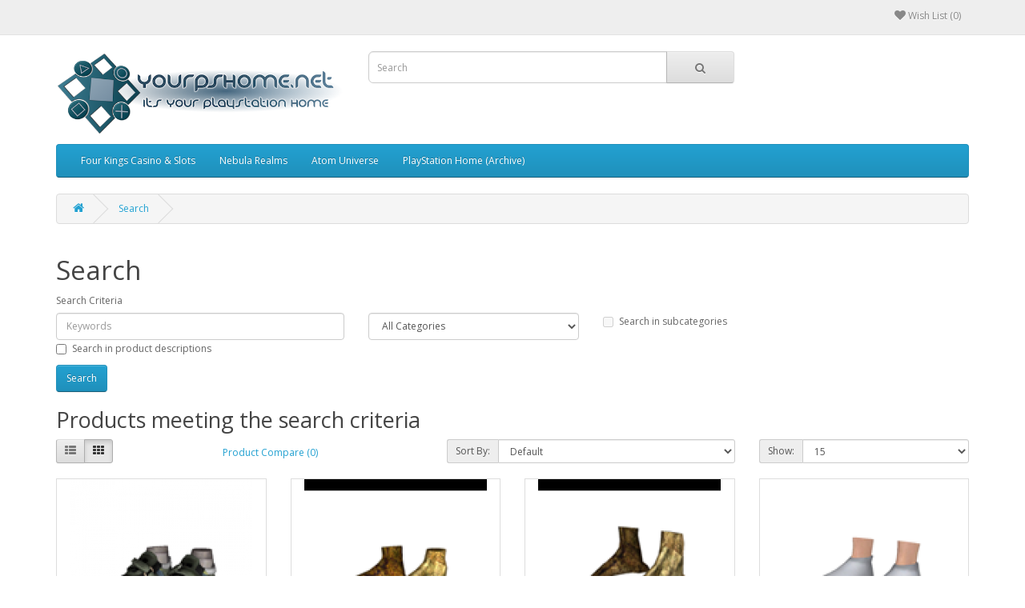

--- FILE ---
content_type: text/html; charset=utf-8
request_url: https://stores.yourpshome.net/index.php?route=product/search&tag=feet
body_size: 42424
content:
<!DOCTYPE html>
<!--[if IE]><![endif]-->
<!--[if IE 8 ]><html dir="ltr" lang="en" class="ie8"><![endif]-->
<!--[if IE 9 ]><html dir="ltr" lang="en" class="ie9"><![endif]-->
<!--[if (gt IE 9)|!(IE)]><!-->
<html dir="ltr" lang="en">
<!--<![endif]-->
<head>
<meta charset="UTF-8" />
<meta name="viewport" content="width=device-width, initial-scale=1">
<meta http-equiv="X-UA-Compatible" content="IE=edge">
<title>Search - Tag - feet</title>
<base href="https://stores.yourpshome.net/" />
<script src="catalog/view/javascript/jquery/jquery-3.7.1.min.js" type="text/javascript"></script>
<link href="catalog/view/javascript/bootstrap/css/bootstrap.min.css" rel="stylesheet" media="screen" />
<script src="catalog/view/javascript/bootstrap/js/bootstrap.min.js" type="text/javascript"></script>
<link href="catalog/view/javascript/font-awesome/css/font-awesome.min.css" rel="stylesheet" type="text/css" />
<link href="//fonts.googleapis.com/css?family=Open+Sans:400,400i,300,700" rel="stylesheet" type="text/css" />
<link href="catalog/view/theme/default/stylesheet/stylesheet.css" rel="stylesheet">
<script src="catalog/view/javascript/common.js" type="text/javascript"></script>
<link href="https://stores.yourpshome.net/image/catalog/cart.png" rel="icon" />
</head>
<body>
<nav id="top">
  <div class="container">
    <div id="top-links" class="nav pull-right">
      <ul class="list-inline">
         
        <li><a href="https://stores.yourpshome.net/index.php?route=account/wishlist" id="wishlist-total" title="Wish List (0)"><i class="fa fa-heart"></i> <span class="hidden-xs hidden-sm hidden-md">Wish List (0)</span></a></li>
         </ul>
    </div>
  </div>
</nav>
<header>
  <div class="container">
    <div class="row">
      <div class="col-sm-4">
        <div id="logo"><a href="https://stores.yourpshome.net/index.php?route=common/home"><img src="https://stores.yourpshome.net/image/catalog/logo_new_2x.png" title="Stores - YourPSHome.Net" alt="Stores - YourPSHome.Net" class="img-responsive" /></a></div>
      </div>
      <div class="col-sm-5"><div id="search" class="input-group">
  <input type="text" name="search" value="" placeholder="Search" class="form-control input-lg" />
  <span class="input-group-btn">
    <button type="button" class="btn btn-default btn-lg"><i class="fa fa-search"></i></button>
  </span>
</div></div>

    </div>
  </div>
</header>
<div class="container">
  <nav id="menu" class="navbar">
    <div class="navbar-header"><span id="category" class="visible-xs">Categories</span>
      <button type="button" class="btn btn-navbar navbar-toggle" data-toggle="collapse" data-target=".navbar-ex1-collapse"><i class="fa fa-bars"></i></button>
    </div>
    <div class="collapse navbar-collapse navbar-ex1-collapse">
      <ul class="nav navbar-nav">
                        <li class="dropdown"><a href="https://stores.yourpshome.net/index.php?route=product/category&amp;path=1" class="dropdown-toggle" data-toggle="dropdown">Four Kings Casino &amp; Slots</a>
          <div class="dropdown-menu">
            <div class="dropdown-inner">               <ul class="list-unstyled">
                                <li><a href="https://stores.yourpshome.net/index.php?route=product/category&amp;path=1_2">Stores</a></li>
                                <li><a href="https://stores.yourpshome.net/index.php?route=product/category&amp;path=1_10">Rewards</a></li>
                              </ul>
              </div>
            <a href="https://stores.yourpshome.net/index.php?route=product/category&amp;path=1" class="see-all">Show All Four Kings Casino &amp; Slots</a> </div>
        </li>
                                <li><a href="https://stores.yourpshome.net/index.php?route=product/category&amp;path=22">Nebula Realms</a></li>
                                <li><a href="https://stores.yourpshome.net/index.php?route=product/category&amp;path=23">Atom Universe</a></li>
                                <li class="dropdown"><a href="https://stores.yourpshome.net/index.php?route=product/category&amp;path=1074" class="dropdown-toggle" data-toggle="dropdown">PlayStation Home (Archive)</a>
          <div class="dropdown-menu">
            <div class="dropdown-inner">               <ul class="list-unstyled">
                                <li><a href="https://stores.yourpshome.net/index.php?route=product/category&amp;path=1074_251">All Rewards</a></li>
                                <li><a href="https://stores.yourpshome.net/index.php?route=product/category&amp;path=1074_387">Free Items</a></li>
                                <li><a href="https://stores.yourpshome.net/index.php?route=product/category&amp;path=1074_1036">Rewards</a></li>
                                <li><a href="https://stores.yourpshome.net/index.php?route=product/category&amp;path=1074_1041">Redeem Codes</a></li>
                              </ul>
              </div>
            <a href="https://stores.yourpshome.net/index.php?route=product/category&amp;path=1074" class="see-all">Show All PlayStation Home (Archive)</a> </div>
        </li>
                      </ul>
    </div>
  </nav>
</div>
 
<div id="mfilter-json" style="display:none">eyJzZW9fZGF0YSI6eyJtZXRhX3RpdGxlIjoiU2VhcmNoIC0gVGFnIC0gZmVldCJ9fQ==</div>
<div id="product-search" class="container">
  <ul class="breadcrumb">
        <li><a href="https://stores.yourpshome.net/index.php?route=common/home"><i class="fa fa-home"></i></a></li>
        <li><a href="https://stores.yourpshome.net/index.php?route=product/search&amp;tag=feet">Search</a></li>
      </ul>
  <div class="row">
                <div id="content" class="col-sm-12"><div id="mfilter-content-container">
      <h1>Search</h1>
      <label class="control-label" for="input-search">Search Criteria</label>
      <div class="row">
        <div class="col-sm-4">
          <input type="text" name="search" value="" placeholder="Keywords" id="input-search" class="form-control" />
        </div>
        <div class="col-sm-3">
          <select name="category_id" class="form-control">
            <option value="0">All Categories</option>
                                    <option value="1">Four Kings Casino &amp; Slots</option>
                                                <option value="2">&nbsp;&nbsp;&nbsp;&nbsp;&nbsp;&nbsp;Stores</option>
                                                <option value="3">&nbsp;&nbsp;&nbsp;&nbsp;&nbsp;&nbsp;&nbsp;&nbsp;&nbsp;&nbsp;&nbsp;&nbsp;The Crown Jewels</option>
                                                <option value="4">&nbsp;&nbsp;&nbsp;&nbsp;&nbsp;&nbsp;&nbsp;&nbsp;&nbsp;&nbsp;&nbsp;&nbsp;Masquerade</option>
                                                <option value="5">&nbsp;&nbsp;&nbsp;&nbsp;&nbsp;&nbsp;&nbsp;&nbsp;&nbsp;&nbsp;&nbsp;&nbsp;Suited</option>
                                                <option value="6">&nbsp;&nbsp;&nbsp;&nbsp;&nbsp;&nbsp;&nbsp;&nbsp;&nbsp;&nbsp;&nbsp;&nbsp;Trends</option>
                                                <option value="7">&nbsp;&nbsp;&nbsp;&nbsp;&nbsp;&nbsp;&nbsp;&nbsp;&nbsp;&nbsp;&nbsp;&nbsp;Bingo Store</option>
                                                <option value="8">&nbsp;&nbsp;&nbsp;&nbsp;&nbsp;&nbsp;&nbsp;&nbsp;&nbsp;&nbsp;&nbsp;&nbsp;Cashier</option>
                                                <option value="9">&nbsp;&nbsp;&nbsp;&nbsp;&nbsp;&nbsp;&nbsp;&nbsp;&nbsp;&nbsp;&nbsp;&nbsp;The Royal Reserve</option>
                                                            <option value="10">&nbsp;&nbsp;&nbsp;&nbsp;&nbsp;&nbsp;Rewards</option>
                                                <option value="11">&nbsp;&nbsp;&nbsp;&nbsp;&nbsp;&nbsp;&nbsp;&nbsp;&nbsp;&nbsp;&nbsp;&nbsp;Global</option>
                                                <option value="12">&nbsp;&nbsp;&nbsp;&nbsp;&nbsp;&nbsp;&nbsp;&nbsp;&nbsp;&nbsp;&nbsp;&nbsp;Blackjack</option>
                                                <option value="13">&nbsp;&nbsp;&nbsp;&nbsp;&nbsp;&nbsp;&nbsp;&nbsp;&nbsp;&nbsp;&nbsp;&nbsp;Roulette</option>
                                                <option value="14">&nbsp;&nbsp;&nbsp;&nbsp;&nbsp;&nbsp;&nbsp;&nbsp;&nbsp;&nbsp;&nbsp;&nbsp;Craps</option>
                                                <option value="15">&nbsp;&nbsp;&nbsp;&nbsp;&nbsp;&nbsp;&nbsp;&nbsp;&nbsp;&nbsp;&nbsp;&nbsp;War</option>
                                                <option value="16">&nbsp;&nbsp;&nbsp;&nbsp;&nbsp;&nbsp;&nbsp;&nbsp;&nbsp;&nbsp;&nbsp;&nbsp;Big 6 Wheel</option>
                                                <option value="17">&nbsp;&nbsp;&nbsp;&nbsp;&nbsp;&nbsp;&nbsp;&nbsp;&nbsp;&nbsp;&nbsp;&nbsp;Baccarat</option>
                                                <option value="18">&nbsp;&nbsp;&nbsp;&nbsp;&nbsp;&nbsp;&nbsp;&nbsp;&nbsp;&nbsp;&nbsp;&nbsp;Bingo</option>
                                                <option value="19">&nbsp;&nbsp;&nbsp;&nbsp;&nbsp;&nbsp;&nbsp;&nbsp;&nbsp;&nbsp;&nbsp;&nbsp;Machine Games</option>
                                                <option value="20">&nbsp;&nbsp;&nbsp;&nbsp;&nbsp;&nbsp;&nbsp;&nbsp;&nbsp;&nbsp;&nbsp;&nbsp;Slots</option>
                                                <option value="21">&nbsp;&nbsp;&nbsp;&nbsp;&nbsp;&nbsp;&nbsp;&nbsp;&nbsp;&nbsp;&nbsp;&nbsp;Poker</option>
                                                                        <option value="22">Nebula Realms</option>
                                                            <option value="23">Atom Universe</option>
                                                            <option value="1074">PlayStation Home (Archive)</option>
                                                <option value="251">&nbsp;&nbsp;&nbsp;&nbsp;&nbsp;&nbsp;All Rewards</option>
                                                            <option value="387">&nbsp;&nbsp;&nbsp;&nbsp;&nbsp;&nbsp;Free Items</option>
                                                <option value="697">&nbsp;&nbsp;&nbsp;&nbsp;&nbsp;&nbsp;&nbsp;&nbsp;&nbsp;&nbsp;&nbsp;&nbsp;SCEA</option>
                                                <option value="701">&nbsp;&nbsp;&nbsp;&nbsp;&nbsp;&nbsp;&nbsp;&nbsp;&nbsp;&nbsp;&nbsp;&nbsp;SCEE</option>
                                                            <option value="1036">&nbsp;&nbsp;&nbsp;&nbsp;&nbsp;&nbsp;Rewards</option>
                                                <option value="66">&nbsp;&nbsp;&nbsp;&nbsp;&nbsp;&nbsp;&nbsp;&nbsp;&nbsp;&nbsp;&nbsp;&nbsp;SCEA</option>
                                                <option value="67">&nbsp;&nbsp;&nbsp;&nbsp;&nbsp;&nbsp;&nbsp;&nbsp;&nbsp;&nbsp;&nbsp;&nbsp;SCEE</option>
                                                <option value="68">&nbsp;&nbsp;&nbsp;&nbsp;&nbsp;&nbsp;&nbsp;&nbsp;&nbsp;&nbsp;&nbsp;&nbsp;SCEJ</option>
                                                <option value="69">&nbsp;&nbsp;&nbsp;&nbsp;&nbsp;&nbsp;&nbsp;&nbsp;&nbsp;&nbsp;&nbsp;&nbsp;SCEAsia</option>
                                                            <option value="1041">&nbsp;&nbsp;&nbsp;&nbsp;&nbsp;&nbsp;Redeem Codes</option>
                                                <option value="698">&nbsp;&nbsp;&nbsp;&nbsp;&nbsp;&nbsp;&nbsp;&nbsp;&nbsp;&nbsp;&nbsp;&nbsp;SCEA</option>
                                                <option value="709">&nbsp;&nbsp;&nbsp;&nbsp;&nbsp;&nbsp;&nbsp;&nbsp;&nbsp;&nbsp;&nbsp;&nbsp;SCEE</option>
                                                          </select>
        </div>
        <div class="col-sm-3">
          <label class="checkbox-inline">
                        <input type="checkbox" name="sub_category" value="1" />
                        Search in subcategories</label>
        </div>
      </div>
      <p>
        <label class="checkbox-inline">
                    <input type="checkbox" name="description" value="1" id="description" />
                    Search in product descriptions</label>
      </p>
      <input type="button" value="Search" id="button-search" class="btn btn-primary" />
      <h2>Products meeting the search criteria</h2>
            <div class="row">
        <div class="col-md-2 col-sm-6 hidden-xs">
          <div class="btn-group btn-group-sm">
            <button type="button" id="list-view" class="btn btn-default" data-toggle="tooltip" title="List"><i class="fa fa-th-list"></i></button>
            <button type="button" id="grid-view" class="btn btn-default" data-toggle="tooltip" title="Grid"><i class="fa fa-th"></i></button>
          </div>
        </div>
        <div class="col-md-3 col-sm-6">
          <div class="form-group">
            <a href="https://stores.yourpshome.net/index.php?route=product/compare" id="compare-total" class="btn btn-link">Product Compare (0)</a>
          </div>
        </div>
        <div class="col-md-4 col-xs-6">
          <div class="form-group input-group input-group-sm">
            <label class="input-group-addon" for="input-sort">Sort By:</label>
            <select id="input-sort" class="form-control" onchange="location = this.value;">
                                          <option value="https://stores.yourpshome.net/index.php?route=product/search&amp;sort=p.sort_order&amp;order=ASC&amp;tag=feet" selected="selected">Default</option>
                                                        <option value="https://stores.yourpshome.net/index.php?route=product/search&amp;sort=pd.name&amp;order=ASC&amp;tag=feet">Name (A - Z)</option>
                                                        <option value="https://stores.yourpshome.net/index.php?route=product/search&amp;sort=pd.name&amp;order=DESC&amp;tag=feet">Name (Z - A)</option>
                                                        <option value="https://stores.yourpshome.net/index.php?route=product/search&amp;sort=p.price&amp;order=ASC&amp;tag=feet">Price (Low &gt; High)</option>
                                                        <option value="https://stores.yourpshome.net/index.php?route=product/search&amp;sort=p.price&amp;order=DESC&amp;tag=feet">Price (High &gt; Low)</option>
                                                        <option value="https://stores.yourpshome.net/index.php?route=product/search&amp;sort=p.model&amp;order=ASC&amp;tag=feet">Model (A - Z)</option>
                                                        <option value="https://stores.yourpshome.net/index.php?route=product/search&amp;sort=p.model&amp;order=DESC&amp;tag=feet">Model (Z - A)</option>
                                        </select>
          </div>
        </div>
        <div class="col-md-3 col-xs-6">
          <div class="form-group input-group input-group-sm">
            <label class="input-group-addon" for="input-limit">Show:</label>
            <select id="input-limit" class="form-control" onchange="location = this.value;">
                                          <option value="https://stores.yourpshome.net/index.php?route=product/search&amp;tag=feet&amp;limit=15" selected="selected">15</option>
                                                        <option value="https://stores.yourpshome.net/index.php?route=product/search&amp;tag=feet&amp;limit=25">25</option>
                                                        <option value="https://stores.yourpshome.net/index.php?route=product/search&amp;tag=feet&amp;limit=50">50</option>
                                                        <option value="https://stores.yourpshome.net/index.php?route=product/search&amp;tag=feet&amp;limit=75">75</option>
                                                        <option value="https://stores.yourpshome.net/index.php?route=product/search&amp;tag=feet&amp;limit=100">100</option>
                                        </select>
          </div>
        </div>
      </div>
      <div class="row">
                <div class="product-layout product-list col-xs-12">
          <div class="product-thumb">
            <div class="image"><a href="https://stores.yourpshome.net/index.php?route=product/product&amp;product_id=3926&amp;tag=feet"><img src="https://stores.yourpshome.net/image/cache/catalog/Rewards/inFAMOUS/12-228x228.png" alt="Cole Costume Feet" title="Cole Costume Feet" class="img-responsive" /></a></div>
            <div>
              <div class="caption">
                <h4><a href="https://stores.yourpshome.net/index.php?route=product/product&amp;product_id=3926&amp;tag=feet">Cole Costume Feet</a></h4>
                <p>How to unlock:
	[US] Rewarded on completing the inFAMOUS demo.
	[EU] Select promotions give away pro..</p>
                                <p class="price">
                                    FREE
                                                    </p>
                                              </div>
              <div class="button-group">
                
                         <button type="button" onclick="cart.add('3926', '1');"><i class="fa fa-shopping-cart"></i> <span class="hidden-xs hidden-sm hidden-md">Add to Cart</span></button>
                     
                <button type="button" data-toggle="tooltip" title="Add to Wish List" onclick="wishlist.add('3926');"><i class="fa fa-heart"></i></button>
                <button type="button" data-toggle="tooltip" title="Compare this Product" onclick="compare.add('3926');"><i class="fa fa-exchange"></i></button>
              </div>
            </div>
          </div>
        </div>
                <div class="product-layout product-list col-xs-12">
          <div class="product-thumb">
            <div class="image"><a href="https://stores.yourpshome.net/index.php?route=product/product&amp;product_id=3419&amp;tag=feet"><img src="https://stores.yourpshome.net/image/cache/catalog/Rewards/Dragons%20Green/1-228x228.png" alt="Dragon&#039;s Green Enchanted Tree Feet" title="Dragon&#039;s Green Enchanted Tree Feet" class="img-responsive" /></a></div>
            <div>
              <div class="caption">
                <h4><a href="https://stores.yourpshome.net/index.php?route=product/product&amp;product_id=3419&amp;tag=feet">Dragon&#039;s Green Enchanted Tree Feet</a></h4>
                <p>How to unlock:Complete Hole 1 of Dragon's Green. If you're playing multiplayer, only the player who ..</p>
                                <p class="price">
                                    FREE
                                                    </p>
                                              </div>
              <div class="button-group">
                
                         <button type="button" onclick="cart.add('3419', '1');"><i class="fa fa-shopping-cart"></i> <span class="hidden-xs hidden-sm hidden-md">Add to Cart</span></button>
                     
                <button type="button" data-toggle="tooltip" title="Add to Wish List" onclick="wishlist.add('3419');"><i class="fa fa-heart"></i></button>
                <button type="button" data-toggle="tooltip" title="Compare this Product" onclick="compare.add('3419');"><i class="fa fa-exchange"></i></button>
              </div>
            </div>
          </div>
        </div>
                <div class="product-layout product-list col-xs-12">
          <div class="product-thumb">
            <div class="image"><a href="https://stores.yourpshome.net/index.php?route=product/product&amp;product_id=3420&amp;tag=feet"><img src="https://stores.yourpshome.net/image/cache/catalog/Rewards/Dragons%20Green/2-228x228.png" alt="Dragon&#039;s Green Enchanted Tree Feet" title="Dragon&#039;s Green Enchanted Tree Feet" class="img-responsive" /></a></div>
            <div>
              <div class="caption">
                <h4><a href="https://stores.yourpshome.net/index.php?route=product/product&amp;product_id=3420&amp;tag=feet">Dragon&#039;s Green Enchanted Tree Feet</a></h4>
                <p>How to unlock:
	Complete Hole 1 of Dragon's Green. If you're playing multiplayer, only the player wh..</p>
                                <p class="price">
                                    FREE
                                                    </p>
                                              </div>
              <div class="button-group">
                
                         <button type="button" onclick="cart.add('3420', '1');"><i class="fa fa-shopping-cart"></i> <span class="hidden-xs hidden-sm hidden-md">Add to Cart</span></button>
                     
                <button type="button" data-toggle="tooltip" title="Add to Wish List" onclick="wishlist.add('3420');"><i class="fa fa-heart"></i></button>
                <button type="button" data-toggle="tooltip" title="Compare this Product" onclick="compare.add('3420');"><i class="fa fa-exchange"></i></button>
              </div>
            </div>
          </div>
        </div>
                <div class="product-layout product-list col-xs-12">
          <div class="product-thumb">
            <div class="image"><a href="https://stores.yourpshome.net/index.php?route=product/product&amp;product_id=2442&amp;tag=feet"><img src="https://stores.yourpshome.net/image/cache/catalog/Rewards/Echochrome/10-228x228.png" alt="Echochrome Feet" title="Echochrome Feet" class="img-responsive" /></a></div>
            <div>
              <div class="caption">
                <h4><a href="https://stores.yourpshome.net/index.php?route=product/product&amp;product_id=2442&amp;tag=feet">Echochrome Feet</a></h4>
                <p>How to unlock:
	Score 3,000 points or more on Level A of the Echochrome Home Arcade in the Playstati..</p>
                                <p class="price">
                                    FREE
                                                    </p>
                                              </div>
              <div class="button-group">
                
                         <button type="button" onclick="cart.add('2442', '1');"><i class="fa fa-shopping-cart"></i> <span class="hidden-xs hidden-sm hidden-md">Add to Cart</span></button>
                     
                <button type="button" data-toggle="tooltip" title="Add to Wish List" onclick="wishlist.add('2442');"><i class="fa fa-heart"></i></button>
                <button type="button" data-toggle="tooltip" title="Compare this Product" onclick="compare.add('2442');"><i class="fa fa-exchange"></i></button>
              </div>
            </div>
          </div>
        </div>
                <div class="product-layout product-list col-xs-12">
          <div class="product-thumb">
            <div class="image"><a href="https://stores.yourpshome.net/index.php?route=product/product&amp;product_id=2441&amp;tag=feet"><img src="https://stores.yourpshome.net/image/cache/catalog/Rewards/Echochrome/9-228x228.png" alt="Echochrome Feet" title="Echochrome Feet" class="img-responsive" /></a></div>
            <div>
              <div class="caption">
                <h4><a href="https://stores.yourpshome.net/index.php?route=product/product&amp;product_id=2441&amp;tag=feet">Echochrome Feet</a></h4>
                <p>How to unlock:
	Score 3,000 points or more on Level A of the Echochrome Home Arcade in the Playstati..</p>
                                <p class="price">
                                    FREE
                                                    </p>
                                              </div>
              <div class="button-group">
                
                         <button type="button" onclick="cart.add('2441', '1');"><i class="fa fa-shopping-cart"></i> <span class="hidden-xs hidden-sm hidden-md">Add to Cart</span></button>
                     
                <button type="button" data-toggle="tooltip" title="Add to Wish List" onclick="wishlist.add('2441');"><i class="fa fa-heart"></i></button>
                <button type="button" data-toggle="tooltip" title="Compare this Product" onclick="compare.add('2441');"><i class="fa fa-exchange"></i></button>
              </div>
            </div>
          </div>
        </div>
                <div class="product-layout product-list col-xs-12">
          <div class="product-thumb">
            <div class="image"><a href="https://stores.yourpshome.net/index.php?route=product/product&amp;product_id=3546&amp;tag=feet"><img src="https://stores.yourpshome.net/image/cache/catalog/Rewards/Halloween%202010/1-228x228.png" alt="Halloween Feet" title="Halloween Feet" class="img-responsive" /></a></div>
            <div>
              <div class="caption">
                <h4><a href="https://stores.yourpshome.net/index.php?route=product/product&amp;product_id=3546&amp;tag=feet">Halloween Feet</a></h4>
                <p>How to unlock:
	Beat stage 1 in the Lord Pumpkinhead mini-game.
	
	Reward Space/Game/Item: Central P..</p>
                                <p class="price">
                                    FREE
                                                    </p>
                                              </div>
              <div class="button-group">
                
                         <button type="button" onclick="cart.add('3546', '1');"><i class="fa fa-shopping-cart"></i> <span class="hidden-xs hidden-sm hidden-md">Add to Cart</span></button>
                     
                <button type="button" data-toggle="tooltip" title="Add to Wish List" onclick="wishlist.add('3546');"><i class="fa fa-heart"></i></button>
                <button type="button" data-toggle="tooltip" title="Compare this Product" onclick="compare.add('3546');"><i class="fa fa-exchange"></i></button>
              </div>
            </div>
          </div>
        </div>
                <div class="product-layout product-list col-xs-12">
          <div class="product-thumb">
            <div class="image"><a href="https://stores.yourpshome.net/index.php?route=product/product&amp;product_id=3547&amp;tag=feet"><img src="https://stores.yourpshome.net/image/cache/catalog/Rewards/Halloween%202010/2-228x228.png" alt="Halloween Feet" title="Halloween Feet" class="img-responsive" /></a></div>
            <div>
              <div class="caption">
                <h4><a href="https://stores.yourpshome.net/index.php?route=product/product&amp;product_id=3547&amp;tag=feet">Halloween Feet</a></h4>
                <p>How to unlock:
	Beat stage 1 in the Lord Pumpkinhead mini-game.
	
	Reward Space/Game/Item: Central P..</p>
                                <p class="price">
                                    FREE
                                                    </p>
                                              </div>
              <div class="button-group">
                
                         <button type="button" onclick="cart.add('3547', '1');"><i class="fa fa-shopping-cart"></i> <span class="hidden-xs hidden-sm hidden-md">Add to Cart</span></button>
                     
                <button type="button" data-toggle="tooltip" title="Add to Wish List" onclick="wishlist.add('3547');"><i class="fa fa-heart"></i></button>
                <button type="button" data-toggle="tooltip" title="Compare this Product" onclick="compare.add('3547');"><i class="fa fa-exchange"></i></button>
              </div>
            </div>
          </div>
        </div>
                <div class="product-layout product-list col-xs-12">
          <div class="product-thumb">
            <div class="image"><a href="https://stores.yourpshome.net/index.php?route=product/product&amp;product_id=2489&amp;tag=feet"><img src="https://stores.yourpshome.net/image/cache/catalog/Rewards/Killzone%202/13-228x228.png" alt="Helghast Feet" title="Helghast Feet" class="img-responsive" /></a></div>
            <div>
              <div class="caption">
                <h4><a href="https://stores.yourpshome.net/index.php?route=product/product&amp;product_id=2489&amp;tag=feet">Helghast Feet</a></h4>
                <p>How to unlock:
	[US] Obtained by pre-ordering Killzone 2 from Amazon.com
	[EU] Take part in any one ..</p>
                                <p class="price">
                                    FREE
                                                    </p>
                                              </div>
              <div class="button-group">
                
                         <button type="button" onclick="cart.add('2489', '1');"><i class="fa fa-shopping-cart"></i> <span class="hidden-xs hidden-sm hidden-md">Add to Cart</span></button>
                     
                <button type="button" data-toggle="tooltip" title="Add to Wish List" onclick="wishlist.add('2489');"><i class="fa fa-heart"></i></button>
                <button type="button" data-toggle="tooltip" title="Compare this Product" onclick="compare.add('2489');"><i class="fa fa-exchange"></i></button>
              </div>
            </div>
          </div>
        </div>
                <div class="product-layout product-list col-xs-12">
          <div class="product-thumb">
            <div class="image"><a href="https://stores.yourpshome.net/index.php?route=product/product&amp;product_id=2490&amp;tag=feet"><img src="https://stores.yourpshome.net/image/cache/catalog/Rewards/Killzone%202/14-228x228.png" alt="Helghast Feet" title="Helghast Feet" class="img-responsive" /></a></div>
            <div>
              <div class="caption">
                <h4><a href="https://stores.yourpshome.net/index.php?route=product/product&amp;product_id=2490&amp;tag=feet">Helghast Feet</a></h4>
                <p>How to unlock:
	[US] Obtained by pre-ordering Killzone 2 from Amazon.com
	[EU] Take part in any one ..</p>
                                <p class="price">
                                    FREE
                                                    </p>
                                              </div>
              <div class="button-group">
                
                         <button type="button" onclick="cart.add('2490', '1');"><i class="fa fa-shopping-cart"></i> <span class="hidden-xs hidden-sm hidden-md">Add to Cart</span></button>
                     
                <button type="button" data-toggle="tooltip" title="Add to Wish List" onclick="wishlist.add('2490');"><i class="fa fa-heart"></i></button>
                <button type="button" data-toggle="tooltip" title="Compare this Product" onclick="compare.add('2490');"><i class="fa fa-exchange"></i></button>
              </div>
            </div>
          </div>
        </div>
                <div class="product-layout product-list col-xs-12">
          <div class="product-thumb">
            <div class="image"><a href="https://stores.yourpshome.net/index.php?route=product/product&amp;product_id=3160&amp;tag=feet"><img src="https://stores.yourpshome.net/image/cache/catalog/Rewards/Midway%203/Redemption/30-228x228.png" alt="Hot Feet (Female)" title="Hot Feet (Female)" class="img-responsive" /></a></div>
            <div>
              <div class="caption">
                <h4><a href="https://stores.yourpshome.net/index.php?route=product/product&amp;product_id=3160&amp;tag=feet">Hot Feet (Female)</a></h4>
                <p>How to unlock:
	Redeem 4000 Points at the Lots O Junk Redemption Center
	
	Reward Space/Game/Item: M..</p>
                                <p class="price">
                                    FREE
                                                    </p>
                                              </div>
              <div class="button-group">
                
                         <button type="button" onclick="cart.add('3160', '1');"><i class="fa fa-shopping-cart"></i> <span class="hidden-xs hidden-sm hidden-md">Add to Cart</span></button>
                     
                <button type="button" data-toggle="tooltip" title="Add to Wish List" onclick="wishlist.add('3160');"><i class="fa fa-heart"></i></button>
                <button type="button" data-toggle="tooltip" title="Compare this Product" onclick="compare.add('3160');"><i class="fa fa-exchange"></i></button>
              </div>
            </div>
          </div>
        </div>
                <div class="product-layout product-list col-xs-12">
          <div class="product-thumb">
            <div class="image"><a href="https://stores.yourpshome.net/index.php?route=product/product&amp;product_id=3161&amp;tag=feet"><img src="https://stores.yourpshome.net/image/cache/catalog/Rewards/Midway%203/Redemption/29-228x228.png" alt="Hot Feet (Male)" title="Hot Feet (Male)" class="img-responsive" /></a></div>
            <div>
              <div class="caption">
                <h4><a href="https://stores.yourpshome.net/index.php?route=product/product&amp;product_id=3161&amp;tag=feet">Hot Feet (Male)</a></h4>
                <p>How to unlock:
	Redeem 4000 Points at the Lots O Junk Redemption Center
	
	Reward Space/Game/Item: M..</p>
                                <p class="price">
                                    FREE
                                                    </p>
                                              </div>
              <div class="button-group">
                
                         <button type="button" onclick="cart.add('3161', '1');"><i class="fa fa-shopping-cart"></i> <span class="hidden-xs hidden-sm hidden-md">Add to Cart</span></button>
                     
                <button type="button" data-toggle="tooltip" title="Add to Wish List" onclick="wishlist.add('3161');"><i class="fa fa-heart"></i></button>
                <button type="button" data-toggle="tooltip" title="Compare this Product" onclick="compare.add('3161');"><i class="fa fa-exchange"></i></button>
              </div>
            </div>
          </div>
        </div>
                <div class="product-layout product-list col-xs-12">
          <div class="product-thumb">
            <div class="image"><a href="https://stores.yourpshome.net/index.php?route=product/product&amp;product_id=2497&amp;tag=feet"><img src="https://stores.yourpshome.net/image/cache/catalog/Rewards/Killzone%202/21-228x228.png" alt="ISA Feet" title="ISA Feet" class="img-responsive" /></a></div>
            <div>
              <div class="caption">
                <h4><a href="https://stores.yourpshome.net/index.php?route=product/product&amp;product_id=2497&amp;tag=feet">ISA Feet</a></h4>
                <p>How to unlock:
	[US] Obtained by pre-ordering Killzone 2 from Amazon.com
	[EU] Take part in any one ..</p>
                                <p class="price">
                                    FREE
                                                    </p>
                                              </div>
              <div class="button-group">
                
                         <button type="button" onclick="cart.add('2497', '1');"><i class="fa fa-shopping-cart"></i> <span class="hidden-xs hidden-sm hidden-md">Add to Cart</span></button>
                     
                <button type="button" data-toggle="tooltip" title="Add to Wish List" onclick="wishlist.add('2497');"><i class="fa fa-heart"></i></button>
                <button type="button" data-toggle="tooltip" title="Compare this Product" onclick="compare.add('2497');"><i class="fa fa-exchange"></i></button>
              </div>
            </div>
          </div>
        </div>
                <div class="product-layout product-list col-xs-12">
          <div class="product-thumb">
            <div class="image"><a href="https://stores.yourpshome.net/index.php?route=product/product&amp;product_id=2498&amp;tag=feet"><img src="https://stores.yourpshome.net/image/cache/catalog/Rewards/Killzone%202/22-228x228.png" alt="ISA Feet" title="ISA Feet" class="img-responsive" /></a></div>
            <div>
              <div class="caption">
                <h4><a href="https://stores.yourpshome.net/index.php?route=product/product&amp;product_id=2498&amp;tag=feet">ISA Feet</a></h4>
                <p>How to unlock:
	[US] Obtained by pre-ordering Killzone 2 from Amazon.com
	[EU] Take part in any one ..</p>
                                <p class="price">
                                    FREE
                                                    </p>
                                              </div>
              <div class="button-group">
                
                         <button type="button" onclick="cart.add('2498', '1');"><i class="fa fa-shopping-cart"></i> <span class="hidden-xs hidden-sm hidden-md">Add to Cart</span></button>
                     
                <button type="button" data-toggle="tooltip" title="Add to Wish List" onclick="wishlist.add('2498');"><i class="fa fa-heart"></i></button>
                <button type="button" data-toggle="tooltip" title="Compare this Product" onclick="compare.add('2498');"><i class="fa fa-exchange"></i></button>
              </div>
            </div>
          </div>
        </div>
                <div class="product-layout product-list col-xs-12">
          <div class="product-thumb">
            <div class="image"><a href="https://stores.yourpshome.net/index.php?route=product/product&amp;product_id=1595&amp;tag=feet"><img src="https://stores.yourpshome.net/image/cache/catalog/Rewards/Slurpee%20Nation/killzone-3-capture-trooper-legs-and-feet-183050317-228x228.png" alt="Killzone 3 Capture Trooper Legs and Feet" title="Killzone 3 Capture Trooper Legs and Feet" class="img-responsive" /></a></div>
            <div>
              <div class="caption">
                <h4><a href="https://stores.yourpshome.net/index.php?route=product/product&amp;product_id=1595&amp;tag=feet">Killzone 3 Capture Trooper Legs and Feet</a></h4>
                <p>How to unlock:Trade in two slurpee points for the full Male & Female Killzone 3 Capture Trooper outf..</p>
                                <p class="price">
                                    FREE
                                                    </p>
                                              </div>
              <div class="button-group">
                
                         <button type="button" onclick="cart.add('1595', '1');"><i class="fa fa-shopping-cart"></i> <span class="hidden-xs hidden-sm hidden-md">Add to Cart</span></button>
                     
                <button type="button" data-toggle="tooltip" title="Add to Wish List" onclick="wishlist.add('1595');"><i class="fa fa-heart"></i></button>
                <button type="button" data-toggle="tooltip" title="Compare this Product" onclick="compare.add('1595');"><i class="fa fa-exchange"></i></button>
              </div>
            </div>
          </div>
        </div>
                <div class="product-layout product-list col-xs-12">
          <div class="product-thumb">
            <div class="image"><a href="https://stores.yourpshome.net/index.php?route=product/product&amp;product_id=1596&amp;tag=feet"><img src="https://stores.yourpshome.net/image/cache/catalog/Rewards/Slurpee%20Nation/killzone-3-capture-trooper-legs-and-feet-8887568-228x228.png" alt="Killzone 3 Capture Trooper Legs and Feet" title="Killzone 3 Capture Trooper Legs and Feet" class="img-responsive" /></a></div>
            <div>
              <div class="caption">
                <h4><a href="https://stores.yourpshome.net/index.php?route=product/product&amp;product_id=1596&amp;tag=feet">Killzone 3 Capture Trooper Legs and Feet</a></h4>
                <p>How to unlock:Trade in two slurpee points for the full Male & Female Killzone 3 Capture Trooper outf..</p>
                                <p class="price">
                                    FREE
                                                    </p>
                                              </div>
              <div class="button-group">
                
                         <button type="button" onclick="cart.add('1596', '1');"><i class="fa fa-shopping-cart"></i> <span class="hidden-xs hidden-sm hidden-md">Add to Cart</span></button>
                     
                <button type="button" data-toggle="tooltip" title="Add to Wish List" onclick="wishlist.add('1596');"><i class="fa fa-heart"></i></button>
                <button type="button" data-toggle="tooltip" title="Compare this Product" onclick="compare.add('1596');"><i class="fa fa-exchange"></i></button>
              </div>
            </div>
          </div>
        </div>
              </div>
      <div class="row">
        <div class="col-sm-6 text-left"><ul class="pagination"><li class="active"><span>1</span></li><li><a href="https://stores.yourpshome.net/index.php?route=product/search&amp;tag=feet&amp;page=2">2</a></li><li><a href="https://stores.yourpshome.net/index.php?route=product/search&amp;tag=feet&amp;page=2">&gt;</a></li><li><a href="https://stores.yourpshome.net/index.php?route=product/search&amp;tag=feet&amp;page=2">&gt;|</a></li></ul></div>
        <div class="col-sm-6 text-right">Showing 1 to 15 of 26 (2 Pages)</div>
      </div>
            </div></div>
    </div>
</div>
<script type="text/javascript"><!--
$('#button-search').bind('click', function() {
	url = 'index.php?route=product/search';

	var search = $('#content input[name=\'search\']').prop('value');

	if (search) {
		url += '&search=' + encodeURIComponent(search);
	}

	var category_id = $('#content select[name=\'category_id\']').prop('value');

	if (category_id > 0) {
		url += '&category_id=' + encodeURIComponent(category_id);
	}

	var sub_category = $('#content input[name=\'sub_category\']:checked').prop('value');

	if (sub_category) {
		url += '&sub_category=true';
	}

	var filter_description = $('#content input[name=\'description\']:checked').prop('value');

	if (filter_description) {
		url += '&description=true';
	}

	location = url;
});

$('#content input[name=\'search\']').bind('keydown', function(e) {
	if (e.keyCode == 13) {
		$('#button-search').trigger('click');
	}
});

$('select[name=\'category_id\']').on('change', function() {
	if (this.value == '0') {
		$('input[name=\'sub_category\']').prop('disabled', true);
	} else {
		$('input[name=\'sub_category\']').prop('disabled', false);
	}
});

$('select[name=\'category_id\']').trigger('change');
--></script>
<footer>
  <div class="container">
   

  </div>
</footer>
<!--
OpenCart is open source software and you are free to remove the powered by OpenCart if you want, but its generally accepted practise to make a small donation.
Please donate via PayPal to donate@opencart.com
//-->
</body></html>